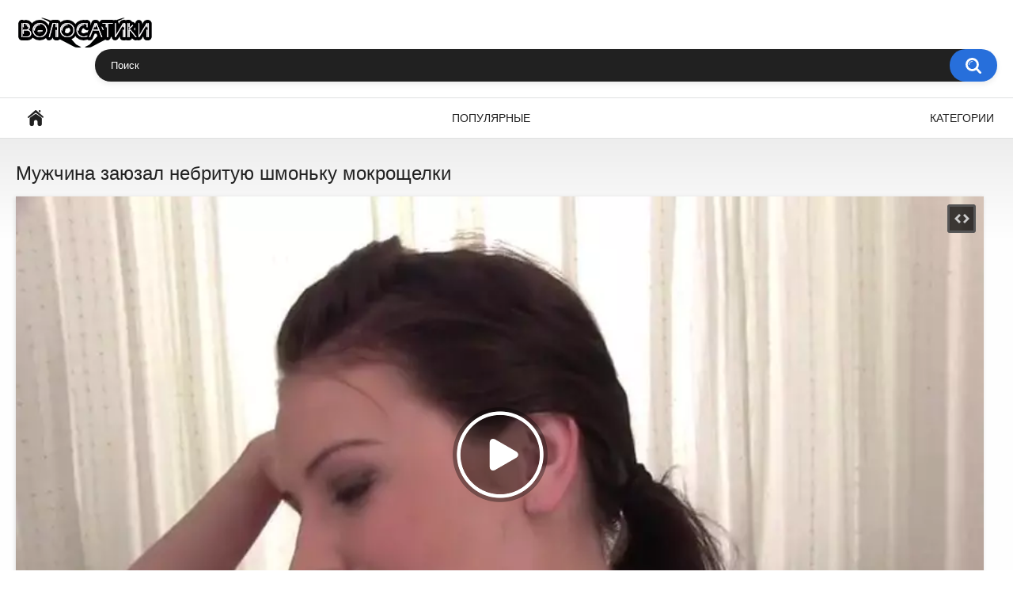

--- FILE ---
content_type: text/html; charset=utf-8
request_url: https://volosatiki.com/videos/829/mujchina-zayuzal-nebrituyu-shmonku-mokroshchelki/
body_size: 7348
content:
<!DOCTYPE html>
<html lang="ru">
<head>
	<title>Мужчина заюзал небритую шмоньку мокрощелки</title>
	<meta http-equiv="Content-Type" content="text/html; charset=utf-8"/>
	<meta name="description" content="Мужчина будет сейчас юзать небритую шмоньку одной мокрощелки, которая перед камерой явно задумала заниматься показухой. Посмотри на то, как чика будет старательно сосать пенис чувака после кунилингуса, а также бесплатно онлайн насладись тем, как он будет катать ее на фаллосе. Поза обратной наездницы здорово им зашла обоим!"/>
	<meta name="keywords" content="Кунилингус, Минет"/>
	<meta name="viewport" content="width=device-width, initial-scale=1">

	<link rel="icon" href="https://volosatiki.com/favicon.ico" type="image/x-icon">
	<link rel="shortcut icon" href="https://volosatiki.com/favicon.ico" type="image/x-icon">

			<link href="https://volosatiki.com/static/styles/all-responsive-white.css?v=7.5" rel="stylesheet" type="text/css"/>
		<link href="https://volosatiki.com/static/styles/jquery.fancybox-white.css?v=7.5" rel="stylesheet" type="text/css"/>
	
	<script>
		var pageContext = {
									videoId: '829',						loginUrl: 'https://volosatiki.com/login-required/'
		};
	</script>

			<link href="https://volosatiki.com/videos/829/mujchina-zayuzal-nebrituyu-shmonku-mokroshchelki/" rel="canonical" /> 
	<link rel="alternate" media="only screen and (max-width: 640px)" href="https://m.volosatiki.xyz/videos/829/mujchina-zayuzal-nebrituyu-shmonku-mokroshchelki/">

			<meta property="og:title" content="Мужчина заюзал небритую шмоньку мокрощелки"/>
				<meta property="og:image" content="https://volosatiki.com/contents/videos_screenshots/0/829/preview.jpg"/>
				<meta property="og:description" content="Мужчина будет сейчас юзать небритую шмоньку одной мокрощелки, которая перед камерой явно задумала заниматься показухой. Посмотри на то, как чика будет старательно сосать пенис чувака после кунилингуса, а также бесплатно онлайн насладись тем, как он будет катать ее на фаллосе. Поза обратной наездницы здорово им зашла обоим!"/>
	
<!-- Google tag (gtag.js) -->
<script async src="https://www.googletagmanager.com/gtag/js?id=G-758Y2FWEH6"></script>
<script>
  window.dataLayer = window.dataLayer || [];
  function gtag(){dataLayer.push(arguments);}
  gtag('js', new Date());

  gtag('config', 'G-758Y2FWEH6');
</script>
</head>
<body>

<div class="container">
	<div class="header">
		<div class="logo">
			<a href="/"><img src="https://volosatiki.com/static/images/logo.png" alt="Порно с волосатыми"></a>
		</div>
		<div class="social-bookmarks">
					</div>
		<div class="search">
			<form id="search_form" action="https://volosatiki.com/search/" method="get" data-url="https://volosatiki.com/search/%QUERY%/">
				<span class="search-button">Искать</span>
				<div class="search-text"><input type="text" name="q" placeholder="Поиск" value=""/></div>
			</form>
		</div>
	</div>
	<nav>
		<div class="navigation">
			<button class="button">
				<span class="icon">
					<span class="ico-bar"></span>
					<span class="ico-bar"></span>
					<span class="ico-bar"></span>
				</span>
			</button>  
						<ul class="primary">
				<li >
					<a href="/" id="item1">Главная</a>
				</li>
	 		         <li >
					<a href="https://volosatiki.com/most-popular/" id="item4">Популярные</a>
				</li>   
													<li >
						<a href="https://volosatiki.com/categories/" id="item6">Категории</a>
					</li>
																															</ul>
			<ul class="secondary">
							</ul>
		</div>
	</nav>
<div class="content">
		
<div class="headline">
	<h1>Мужчина заюзал небритую шмоньку мокрощелки</h1>
</div>
<div class="block-video">

	<div class="video-holder">
		<div class="player">
			<div class="player-holder">
															<div class="player-wrap" style="width: 100%; height: 0; padding-bottom: 53.215077605322%">
							<div id="kt_player"></div>
						</div>
						<script type="text/javascript" src="https://volosatiki.com/player/kt_player.js?v=4.14.15"></script>
						<script type="text/javascript">
							/* <![CDATA[ */
															function getEmbed(width, height) {
									if (width && height) {
										return '<iframe width="' + width + '" height="' + height + '" src="https://volosatiki.com/embed/829" frameborder="0" allowfullscreen></iframe>';
									}
									return '<iframe width="902" height="480" src="https://volosatiki.com/embed/829" frameborder="0" allowfullscreen></iframe>';
								}
							
							var flashvars = {
																	video_id: '829', 																	video_title: 'Мужчина заюзал небритую шмоньку мокрощелки', 																	video_categories: 'Кунилингус, Минет', 																	video_tags: '', 																	license_code: '$618242220396893', 																	event_reporting: 'https://volosatiki.com/player/stats.php?embed=0&device_type=1', 																	event_reporting2: 'https://volosatiki.com/get_file/1/88c6aa27697f9bed38d5066d1d1d23609a93c23111/0/829/829.mp4/', 																	rnd: '1764029092', 																	video_url: 'function/0/https://volosatiki.com/get_file/1/d3cbb2083e752f0531a9c76b2a6286e2df6bf273a3/0/829/829.mp4/', 																	postfix: '.mp4', 																	preview_url: 'https://volosatiki.com/contents/videos_screenshots/0/829/preview.jpg', 																	preview_url1: 'https://volosatiki.com/contents/videos_screenshots/0/829/preview.mp4.jpg', 																	preview_height1: '480', 																	skin: 'youtube.css', 																	logo_position: '0,0', 																	logo_anchor: 'topleft', 																	hide_controlbar: '1', 																	hide_style: 'fade', 																	preload: 'metadata', 																	volume: '1', 																	player_width: '882', 																	player_height: '469.35698447894', 																	embed: '1'															};
														kt_player('kt_player', 'https://volosatiki.com/player/kt_player.swf?v=4.14.15', '100%', '100%', flashvars);
							/* ]]> */
						</script>
												</div>
		</div>
					
				<div class="video-info">
			<div class="info-holder">
				<div class="info-buttons">
					<div class="rating-container">
													<a href="#like" class="rate-like" title="Мне нравится" data-video-id="829" data-vote="5">Мне нравится</a>
							<a href="#dislike" class="rate-dislike" title="Мне не нравится" data-video-id="829" data-vote="0">Мне не нравится</a>
												<div class="rating">
														
														
							<span class="voters" data-success="Спасибо!" data-error="IP уже голосовал">80% (70 голосов)</span>
							<span class="scale-holder positive"><span class="scale" style="width:80%;" data-rating="4.0000" data-votes="70"></span></span>
						</div>
					</div>
										<div class="tabs-menu">
						<ul>
							<li><a href="#tab_video_info" class="toggle-button">Информация</a></li>
																						<li><a href="#tab_screenshots" class="toggle-button">Скриншоты</a></li>
														<li><a href="#tab_share" class="toggle-button">Поделиться</a></li>
							<li><a href="#tab_comments" class="toggle-button">Комментарии (0)</a></li>
						</ul>
					</div>
				</div>
				<div id="tab_video_info" class="tab-content">
					<div class="block-details">
												<div class="info">
							<div class="item">
								<span>Длительность: <em>5:30</em></span>
								<span>Просмотров: <em>77K</em></span>
								<span>Добавлено: <em>3 года назад</em></span>
															</div>
															<div class="item">
									Описание:
									<em>Мужчина будет сейчас юзать небритую шмоньку одной мокрощелки, которая перед камерой явно задумала заниматься показухой. Посмотри на то, как чика будет старательно сосать пенис чувака после кунилингуса, а также бесплатно онлайн насладись тем, как он будет катать ее на фаллосе. Поза обратной наездницы здорово им зашла обоим!</em>
								</div>
																													<div class="item">
									Категории:
																			<a href="https://volosatiki.com/categories/kunilingus/">Кунилингус</a>
																			<a href="https://volosatiki.com/categories/minet/">Минет</a>
																	</div>
																																									</div>
					</div>
				</div>
													<div id="tab_screenshots" class="tab-content hidden">
						<div class="block-screenshots">
																								<a href="https://volosatiki.com/get_file/0/270c6d89ef3a406a0783246729661fba54cd6f6606/0/829/screenshots/1.jpg/" class="item" rel="screenshots" data-fancybox-type="image">
										<img class="thumb lazy-load" src="[data-uri]" data-original="https://volosatiki.com/contents/videos_screenshots/0/829/320x180/1.jpg" width="320" height="180" alt="Мужчина заюзал небритую шмоньку мокрощелки">
									</a>
																																<a href="https://volosatiki.com/get_file/0/27160683c07554a98f57ecec98109b5a45aa177e1a/0/829/screenshots/2.jpg/" class="item" rel="screenshots" data-fancybox-type="image">
										<img class="thumb lazy-load" src="[data-uri]" data-original="https://volosatiki.com/contents/videos_screenshots/0/829/320x180/2.jpg" width="320" height="180" alt="Мужчина заюзал небритую шмоньку мокрощелки">
									</a>
																																<a href="https://volosatiki.com/get_file/0/0b7fff517e99d9471864ab14503a52c8122c8b88a9/0/829/screenshots/3.jpg/" class="item" rel="screenshots" data-fancybox-type="image">
										<img class="thumb lazy-load" src="[data-uri]" data-original="https://volosatiki.com/contents/videos_screenshots/0/829/320x180/3.jpg" width="320" height="180" alt="Мужчина заюзал небритую шмоньку мокрощелки">
									</a>
																																<a href="https://volosatiki.com/get_file/0/0788fd1f8c9005f3a81ca688ed69b2c8662240094f/0/829/screenshots/4.jpg/" class="item" rel="screenshots" data-fancybox-type="image">
										<img class="thumb lazy-load" src="[data-uri]" data-original="https://volosatiki.com/contents/videos_screenshots/0/829/320x180/4.jpg" width="320" height="180" alt="Мужчина заюзал небритую шмоньку мокрощелки">
									</a>
																																<a href="https://volosatiki.com/get_file/0/4ad6f806395596ff0baaf02d565ac4ebd03cc53e05/0/829/screenshots/5.jpg/" class="item" rel="screenshots" data-fancybox-type="image">
										<img class="thumb lazy-load" src="[data-uri]" data-original="https://volosatiki.com/contents/videos_screenshots/0/829/320x180/5.jpg" width="320" height="180" alt="Мужчина заюзал небритую шмоньку мокрощелки">
									</a>
																					</div>
					</div>
								<div id="tab_share" class="tab-content hidden">
					<div class="block-share">
						<form>
							<div class="row">
								<label for="share_link" class="field-label">Ссылка на это видео</label>
								<input type="text" id="share_link" class="textfield middle" value="https://volosatiki.com/videos/829/mujchina-zayuzal-nebrituyu-shmonku-mokroshchelki/" readonly>
							</div>
							<div class="row">
								<label for="share_bb_code" class="field-label">BB код</label>
								<input type="text" id="share_bb_code" class="textfield" value="[url=https://volosatiki.com/videos/829/mujchina-zayuzal-nebrituyu-shmonku-mokroshchelki/]Мужчина заюзал небритую шмоньку мокрощелки[/url]" readonly>
							</div>
															<div class="row">
									<label for="share_embed_code" class="field-label">Embed код</label>
									<input type="text" id="share_embed_code" class="textfield embed-code" value="" readonly>
								</div>
																	<div class="row">
										<label class="field-label">Размер embed</label>
										<div class="block-size">
																						<a class="embed-button" href="#embed_400x213" data-embed-size="400x213">400x213</a>
																						<a class="embed-button" href="#embed_480x255" data-embed-size="480x255">480x255</a>
																						<a class="embed-button" href="#embed_640x341" data-embed-size="640x341">640x341</a>
																						<a class="embed-button" href="#embed_960x511" data-embed-size="960x511">960x511</a>
											<a class="embed-button embed-button-custom" href="#embed_custom" data-embed-size="902x480">Свой: <span class="embed-code-custom-width-label">902</span>x<span class="embed-code-custom-height-label">480</span></a>
											<div class="custom-size">
												<label for="share_embed_code_width" class="field-label">Размер embed</label>
												<input type="text" id="share_embed_code_width" value="902" class="textfield embed-code-custom-width">
												<label for="share_embed_code_height">x</label>
												<input type="text" id="share_embed_code_height" value="480" class="textfield embed-code-custom-height">
											</div>
										</div>
									</div>
																					</form>
					</div>
				</div>
				<div id="tab_comments" class="tab-content hidden">
						
<div class="block-comments" data-block-id="video_comments_video_comments">
	<form method="post">
									<a href="#add_comment" class="toggle-button">Добавить комментарий</a>
							<label class="field-label">Комментарии</label>
		<span class="hint">
																				Вы будете первым!
					</span>

					<div class="success hidden">
				Спасибо! Ваш комментарий отправлен на проверку.
			</div>
			<div class="block-new-comment">
				<div class="generic-error hidden"></div>
				<div>
											<div class="row">
							<label for="comment_username" class="field-label">Ваше имя</label>
							<input type="text" id="comment_username" name="anonymous_username" maxlength="30" class="textfield" placeholder="введите имя, если хотите персонифицировать свой комментарий"/>
						</div>
										<div class="row">
						<label for="comment_message" class="field-label required">Комментарий</label>
													<div class="smileys-support">
								<div class="smileys-bar">
	<img data-src="https://volosatiki.com/static/images/emoticons/smile.png" alt=":)"/>
	<img data-src="https://volosatiki.com/static/images/emoticons/cool.png" alt="8-)"/>
	<img data-src="https://volosatiki.com/static/images/emoticons/cwy.png" alt=";("/>
	<img data-src="https://volosatiki.com/static/images/emoticons/grin.png" alt=":D"/>
	<img data-src="https://volosatiki.com/static/images/emoticons/sad.png" alt=":("/>
	<img data-src="https://volosatiki.com/static/images/emoticons/shocked.png" alt=":O"/>
	<img data-src="https://volosatiki.com/static/images/emoticons/tongue.png" alt=":P"/>
	<img data-src="https://volosatiki.com/static/images/emoticons/wink.png" alt=";)"/>
	<img data-src="https://volosatiki.com/static/images/emoticons/heart.png" alt=":heart:"/>
	<img data-src="https://volosatiki.com/static/images/emoticons/ermm.png" alt=":ermm:"/>
	<img data-src="https://volosatiki.com/static/images/emoticons/angel.png" alt=":angel:"/>
	<img data-src="https://volosatiki.com/static/images/emoticons/angry.png" alt=":angry:"/>
	<img data-src="https://volosatiki.com/static/images/emoticons/alien.png" alt=":alien:"/>
	<img data-src="https://volosatiki.com/static/images/emoticons/blink.png" alt=":blink:"/>
	<img data-src="https://volosatiki.com/static/images/emoticons/blush.png" alt=":blush:"/>
	<img data-src="https://volosatiki.com/static/images/emoticons/cheerful.png" alt=":cheerful:"/>
	<img data-src="https://volosatiki.com/static/images/emoticons/devil.png" alt=":devil:"/>
	<img data-src="https://volosatiki.com/static/images/emoticons/dizzy.png" alt=":dizzy:"/>
	<img data-src="https://volosatiki.com/static/images/emoticons/getlost.png" alt=":getlost:"/>
	<img data-src="https://volosatiki.com/static/images/emoticons/happy.png" alt=":happy:"/>
	<img data-src="https://volosatiki.com/static/images/emoticons/kissing.png" alt=":kissing:"/>
	<img data-src="https://volosatiki.com/static/images/emoticons/ninja.png" alt=":ninja:"/>
	<img data-src="https://volosatiki.com/static/images/emoticons/pinch.png" alt=":pinch:"/>
	<img data-src="https://volosatiki.com/static/images/emoticons/pouty.png" alt=":pouty:"/>
	<img data-src="https://volosatiki.com/static/images/emoticons/sick.png" alt=":sick:"/>
	<img data-src="https://volosatiki.com/static/images/emoticons/sideways.png" alt=":sideways:"/>
	<img data-src="https://volosatiki.com/static/images/emoticons/silly.png" alt=":silly:"/>
	<img data-src="https://volosatiki.com/static/images/emoticons/sleeping.png" alt=":sleeping:"/>
	<img data-src="https://volosatiki.com/static/images/emoticons/unsure.png" alt=":unsure:"/>
	<img data-src="https://volosatiki.com/static/images/emoticons/w00t.png" alt=":woot:"/>
	<img data-src="https://volosatiki.com/static/images/emoticons/wassat.png" alt=":wassat:"/>
</div>								<textarea class="textarea" id="comment_message" name="comment" rows="3" placeholder=""></textarea>
								<div class="field-error down"></div>
							</div>
											</div>
					<div class="bottom">
													<label>Пожалуйста, подтвердите, что вы не являетесь автоматической программой.</label>
							<div class="captcha-control">
																	<div class="image">
										<img data-src="https://volosatiki.com/captcha/comments/?rand=1764029092" alt="Картинка защиты"/>
										<label for="comment_code" class="field-label required">Код защиты</label>
										<input type="text" id="comment_code" class="textfield" name="code" autocomplete="off">
										<div class="field-error up"></div>
									</div>
																<input type="hidden" name="action" value="add_comment"/>
								<input type="hidden" name="video_id" value="829">
								<input type="submit" class="submit" value="Отправить">
							</div>
											</div>
				</div>
			</div>
			</form>

	<div class="list-comments hidden">
	<div id="video_comments_video_comments">
		<div class="margin-fix" id="video_comments_video_comments_items">
					</div>

								</div>
</div></div>


				</div>
			</div>
		</div>
	</div>
</div>
	<div class="related-videos" id="list_videos_related_videos">
	<ul class="list-sort" id="list_videos_related_videos_filter_list">
					<li><span>Похожие видео</span></li>
		
		
			</ul>
		
<div class="box">
	<div class="list-videos">
		<div class="margin-fix" id="list_videos_related_videos_items">
															<div class="item  ">
						<a href="https://volosatiki.com/videos/140/poimel-na-krovati-mamku-v-obe-dyrki-i-konchil-ey-na-lobok/" title="Поимел на кровати мамку в обе дырки и кончил ей на лобок" data-rt="1:666b145e147500c0e495436f30b65f53:0:140:1:">
							<div class="img">
																								<img class="thumb lazy-load" src="[data-uri]" data-original="https://volosatiki.com/contents/videos_screenshots/0/140/320x180/1.jpg" data-webp="https://volosatiki.com/contents/videos_screenshots/0/140/336x189/1.jpg" alt="Поимел на кровати мамку в обе дырки и кончил ей на лобок"  data-preview="https://volosatiki.com/prev/0/140/140.webm" width="320" height="180"/>	
																																																							</div>
							<strong class="title">
																	Поимел на кровати мамку в обе дырки и кончил ей на лобок
															</strong>
							<div class="wrap">
								<div class="duration">7:31</div>

																								<div class="rating positive">
									84%
								</div>
							</div>
							<div class="wrap">
																								<div class="added"><em>4 года назад</em></div>
								<div class="views">64K</div>
							</div>
						</a>
											</div>
									<div class="item  ">
						<a href="https://volosatiki.com/videos/192/porno-rejisser-trahaet-na-stole-v-svoem-kabinete-hudyshku/" title="Порно режиссер трахает на столе в своём кабинете худышку" data-rt="2:666b145e147500c0e495436f30b65f53:0:192:1:">
							<div class="img">
																								<img class="thumb lazy-load" src="[data-uri]" data-original="https://volosatiki.com/contents/videos_screenshots/0/192/320x180/4.jpg" data-webp="https://volosatiki.com/contents/videos_screenshots/0/192/336x189/4.jpg" alt="Порно режиссер трахает на столе в своём кабинете худышку"  data-preview="https://volosatiki.com/prev/0/192/192.webm" width="320" height="180"/>	
																																																							</div>
							<strong class="title">
																	Порно режиссер трахает на столе в своём кабинете худышку
															</strong>
							<div class="wrap">
								<div class="duration">5:57</div>

																								<div class="rating positive">
									92%
								</div>
							</div>
							<div class="wrap">
																								<div class="added"><em>4 года назад</em></div>
								<div class="views">21K</div>
							</div>
						</a>
											</div>
									<div class="item  ">
						<a href="https://volosatiki.com/videos/831/bryunetka-soblaznila-blondinku-na-vzaimnyy-lanet/" title="Брюнетка соблазнила блондинку на взаимный ланьет" data-rt="3:666b145e147500c0e495436f30b65f53:0:831:1:">
							<div class="img">
																								<img class="thumb lazy-load" src="[data-uri]" data-original="https://volosatiki.com/contents/videos_screenshots/0/831/320x180/2.jpg" data-webp="https://volosatiki.com/contents/videos_screenshots/0/831/336x189/2.jpg" alt="Брюнетка соблазнила блондинку на взаимный ланьет"  data-preview="https://volosatiki.com/prev/0/831/831.webm" width="320" height="180"/>	
																																																							</div>
							<strong class="title">
																	Брюнетка соблазнила блондинку на взаимный ланьет
															</strong>
							<div class="wrap">
								<div class="duration">6:11</div>

																								<div class="rating positive">
									89%
								</div>
							</div>
							<div class="wrap">
																								<div class="added"><em>3 года назад</em></div>
								<div class="views">32K</div>
							</div>
						</a>
											</div>
									<div class="item  ">
						<a href="https://volosatiki.com/videos/72/devushka-v-chulochkah-otrabatyvaet-dolg-parenka-i-jarko-trahaetsya-s-drugom/" title="Девушка в чулочках отрабатывает долг паренька и жарко трахается с другом" data-rt="4:666b145e147500c0e495436f30b65f53:0:72:1:">
							<div class="img">
																								<img class="thumb lazy-load" src="[data-uri]" data-original="https://volosatiki.com/contents/videos_screenshots/0/72/320x180/2.jpg" data-webp="https://volosatiki.com/contents/videos_screenshots/0/72/336x189/2.jpg" alt="Девушка в чулочках отрабатывает долг паренька и жарко трахается с другом"  data-preview="https://volosatiki.com/prev/0/72/72.webm" width="320" height="180"/>	
																																																							</div>
							<strong class="title">
																	Девушка в чулочках отрабатывает долг паренька и жарко трахается с другом
															</strong>
							<div class="wrap">
								<div class="duration">26:11</div>

																								<div class="rating positive">
									75%
								</div>
							</div>
							<div class="wrap">
																								<div class="added"><em>4 года назад</em></div>
								<div class="views">19K</div>
							</div>
						</a>
											</div>
									<div class="item  ">
						<a href="https://volosatiki.com/videos/66/hudaya-telka-s-malenkimi-siskami-shikarno-otlizala-volosatuyu-pizdenku-svoey-podrujke/" title="Худая телка с маленькими сиськами шикарно отлизала волосатую пизденку своей подружке" data-rt="5:666b145e147500c0e495436f30b65f53:0:66:1:">
							<div class="img">
																								<img class="thumb lazy-load" src="[data-uri]" data-original="https://volosatiki.com/contents/videos_screenshots/0/66/320x180/3.jpg" data-webp="https://volosatiki.com/contents/videos_screenshots/0/66/336x189/3.jpg" alt="Худая телка с маленькими сиськами шикарно отлизала волосатую пизденку своей подружке"  data-preview="https://volosatiki.com/prev/0/66/66.webm" width="320" height="180"/>	
																																																							</div>
							<strong class="title">
																	Худая телка с маленькими сиськами шикарно отлизала волосатую пизденку своей подружке
															</strong>
							<div class="wrap">
								<div class="duration">12:21</div>

																								<div class="rating positive">
									87%
								</div>
							</div>
							<div class="wrap">
																								<div class="added"><em>4 года назад</em></div>
								<div class="views">31K</div>
							</div>
						</a>
											</div>
									<div class="item  ">
						<a href="https://volosatiki.com/videos/580/blondinka-poprobovala-v-popu-vpervye/" title="Блондинка попробовала в попу впервые" data-rt="6:666b145e147500c0e495436f30b65f53:0:580:1:">
							<div class="img">
																								<img class="thumb lazy-load" src="[data-uri]" data-original="https://volosatiki.com/contents/videos_screenshots/0/580/320x180/1.jpg" data-webp="https://volosatiki.com/contents/videos_screenshots/0/580/336x189/1.jpg" alt="Блондинка попробовала в попу впервые"  data-preview="https://volosatiki.com/prev/0/580/580.webm" width="320" height="180"/>	
																																																							</div>
							<strong class="title">
																	Блондинка попробовала в попу впервые
															</strong>
							<div class="wrap">
								<div class="duration">8:27</div>

																								<div class="rating positive">
									100%
								</div>
							</div>
							<div class="wrap">
																								<div class="added"><em>4 года назад</em></div>
								<div class="views">18K</div>
							</div>
						</a>
											</div>
									<div class="item  ">
						<a href="https://volosatiki.com/videos/135/ryjaya-devushka-na-kastinge-pokazala-chto-ona-dostoyna-v-porno-snimatsya/" title="Рыжая девушка на кастинге показала, что она достойна в порно сниматься" data-rt="7:666b145e147500c0e495436f30b65f53:0:135:1:">
							<div class="img">
																								<img class="thumb lazy-load" src="[data-uri]" data-original="https://volosatiki.com/contents/videos_screenshots/0/135/320x180/2.jpg" data-webp="https://volosatiki.com/contents/videos_screenshots/0/135/336x189/2.jpg" alt="Рыжая девушка на кастинге показала, что она достойна в порно сниматься"  data-preview="https://volosatiki.com/prev/0/135/135.webm" width="320" height="180"/>	
																																																							</div>
							<strong class="title">
																	Рыжая девушка на кастинге показала, что она достойна в порно сниматься
															</strong>
							<div class="wrap">
								<div class="duration">13:32</div>

																								<div class="rating positive">
									81%
								</div>
							</div>
							<div class="wrap">
																								<div class="added"><em>4 года назад</em></div>
								<div class="views">11K</div>
							</div>
						</a>
											</div>
									<div class="item  ">
						<a href="https://volosatiki.com/videos/61/pohotlivaya-zrelka-ustroila-jarkiy-troynichok-trahayas-v-lohmatku-s-suprugom-i-pasynkom/" title="Похотливая зрелка устроила жаркий тройничок трахаясь в лохматку с супругом и пасынком" data-rt="8:666b145e147500c0e495436f30b65f53:0:61:1:">
							<div class="img">
																								<img class="thumb lazy-load" src="[data-uri]" data-original="https://volosatiki.com/contents/videos_screenshots/0/61/320x180/1.jpg" data-webp="https://volosatiki.com/contents/videos_screenshots/0/61/336x189/1.jpg" alt="Похотливая зрелка устроила жаркий тройничок трахаясь в лохматку с супругом и пасынком"  data-preview="https://volosatiki.com/prev/0/61/61.webm" width="320" height="180"/>	
																																																							</div>
							<strong class="title">
																	Похотливая зрелка устроила жаркий тройничок трахаясь в лохматку с супругом и пасынком
															</strong>
							<div class="wrap">
								<div class="duration">12:39</div>

																								<div class="rating positive">
									81%
								</div>
							</div>
							<div class="wrap">
																								<div class="added"><em>4 года назад</em></div>
								<div class="views">26K</div>
							</div>
						</a>
											</div>
									<div class="item  ">
						<a href="https://volosatiki.com/videos/478/parikmaher-delaet-kunilingus-klientke/" title="Парикмахер делает кунилингус клиентке" data-rt="9:666b145e147500c0e495436f30b65f53:0:478:1:">
							<div class="img">
																								<img class="thumb lazy-load" src="[data-uri]" data-original="https://volosatiki.com/contents/videos_screenshots/0/478/320x180/2.jpg" data-webp="https://volosatiki.com/contents/videos_screenshots/0/478/336x189/2.jpg" alt="Парикмахер делает кунилингус клиентке"  data-preview="https://volosatiki.com/prev/0/478/478.webm" width="320" height="180"/>	
																																																							</div>
							<strong class="title">
																	Парикмахер делает кунилингус клиентке
															</strong>
							<div class="wrap">
								<div class="duration">2:04</div>

																								<div class="rating positive">
									100%
								</div>
							</div>
							<div class="wrap">
																								<div class="added"><em>4 года назад</em></div>
								<div class="views">8.5K</div>
							</div>
						</a>
											</div>
									<div class="item  ">
						<a href="https://volosatiki.com/videos/532/cheshskiy-paren-polizal-pisku-jenshchiny-v-chulkah-i-vyebal/" title="Чешский парень полизал письку женщины в чулках и выебал" data-rt="10:666b145e147500c0e495436f30b65f53:0:532:1:">
							<div class="img">
																								<img class="thumb lazy-load" src="[data-uri]" data-original="https://volosatiki.com/contents/videos_screenshots/0/532/320x180/1.jpg" data-webp="https://volosatiki.com/contents/videos_screenshots/0/532/336x189/1.jpg" alt="Чешский парень полизал письку женщины в чулках и выебал"  data-preview="https://volosatiki.com/prev/0/532/532.webm" width="320" height="180"/>	
																																																							</div>
							<strong class="title">
																	Чешский парень полизал письку женщины в чулках и выебал
															</strong>
							<div class="wrap">
								<div class="duration">12:00</div>

																								<div class="rating positive">
									79%
								</div>
							</div>
							<div class="wrap">
																								<div class="added"><em>4 года назад</em></div>
								<div class="views">17K</div>
							</div>
						</a>
											</div>
									<div class="item  ">
						<a href="https://volosatiki.com/videos/500/blondinki-nabrosilis-na-huy-v-retro-porno/" title="Блондинки набросились на хуй в ретро порно" data-rt="11:666b145e147500c0e495436f30b65f53:0:500:1:">
							<div class="img">
																								<img class="thumb lazy-load" src="[data-uri]" data-original="https://volosatiki.com/contents/videos_screenshots/0/500/320x180/5.jpg" data-webp="https://volosatiki.com/contents/videos_screenshots/0/500/336x189/5.jpg" alt="Блондинки набросились на хуй в ретро порно"  data-preview="https://volosatiki.com/prev/0/500/500.webm" width="320" height="180"/>	
																																																							</div>
							<strong class="title">
																	Блондинки набросились на хуй в ретро порно
															</strong>
							<div class="wrap">
								<div class="duration">7:27</div>

																								<div class="rating positive">
									84%
								</div>
							</div>
							<div class="wrap">
																								<div class="added"><em>4 года назад</em></div>
								<div class="views">38K</div>
							</div>
						</a>
											</div>
									<div class="item  ">
						<a href="https://volosatiki.com/videos/565/dve-telki-sosut-i-drochat-chlen/" title="Две телки сосут и дрочат член" data-rt="12:666b145e147500c0e495436f30b65f53:0:565:1:">
							<div class="img">
																								<img class="thumb lazy-load" src="[data-uri]" data-original="https://volosatiki.com/contents/videos_screenshots/0/565/320x180/1.jpg" data-webp="https://volosatiki.com/contents/videos_screenshots/0/565/336x189/1.jpg" alt="Две телки сосут и дрочат член"  data-preview="https://volosatiki.com/prev/0/565/565.webm" width="320" height="180"/>	
																																																							</div>
							<strong class="title">
																	Две телки сосут и дрочат член
															</strong>
							<div class="wrap">
								<div class="duration">14:36</div>

																								<div class="rating positive">
									100%
								</div>
							</div>
							<div class="wrap">
																								<div class="added"><em>4 года назад</em></div>
								<div class="views">13K</div>
							</div>
						</a>
											</div>
												</div>
	</div>
</div></div>
</div>

	<div class="footer-margin">
					<div class="content">
				
			</div>
			</div>
</div>
<div class="footer">
	<div class="footer-wrap">
		<ul class="nav">
			
						
			<li><a data-href="https://volosatiki.com/feedback/" data-fancybox="ajax">Обратная связь</a></li>
											</ul>
		<div class="copyright">
			2005-2025 <a href="https://volosatiki.com/">Порно с волосатыми</a><br/>
			
		</div>
			</div>

	<script src="https://volosatiki.com/static/js/main.min.js?v=7.3"></script>
	<script>
		$.blockUI.defaults.overlayCSS = {};
	</script>
	<!--LiveInternet counter--><a href="https://www.liveinternet.ru/click"
target="_blank"><img id="licntEF19" width="31" height="31" style="border:0" 
title="LiveInternet"
src="[data-uri]"
alt=""/></a><script>(function(d,s){d.getElementById("licntEF19").src=
"https://counter.yadro.ru/hit?t41.1;r"+escape(d.referrer)+
((typeof(s)=="undefined")?"":";s"+s.width+"*"+s.height+"*"+
(s.colorDepth?s.colorDepth:s.pixelDepth))+";u"+escape(d.URL)+
";h"+escape(d.title.substring(0,150))+";"+Math.random()})
(document,screen)</script><!--/LiveInternet-->


<div id="i6a8da-b1d781-11095" class="i6a8da-b1d781"></div>
<script>
  (function(o, c, t, l, i) {
    for (i = 0; i < o.scripts.length; i++) { if (o.scripts[i].src === c) { return; } }
    l = o.createElement("script");
    l.src = c + "?" + Date.now();
    l.setAttribute("async", "");
    l.setAttribute("data-id", t);
    o.body.appendChild(l);
  })(document, "https://Octo25.me/lib.js", "i6a8da-b1d781");
</script>

</div>
<script defer src="https://static.cloudflareinsights.com/beacon.min.js/vcd15cbe7772f49c399c6a5babf22c1241717689176015" integrity="sha512-ZpsOmlRQV6y907TI0dKBHq9Md29nnaEIPlkf84rnaERnq6zvWvPUqr2ft8M1aS28oN72PdrCzSjY4U6VaAw1EQ==" data-cf-beacon='{"version":"2024.11.0","token":"dd22c474b94a4a1f80e379d9b3b92ad4","r":1,"server_timing":{"name":{"cfCacheStatus":true,"cfEdge":true,"cfExtPri":true,"cfL4":true,"cfOrigin":true,"cfSpeedBrain":true},"location_startswith":null}}' crossorigin="anonymous"></script>
</body>
</html>